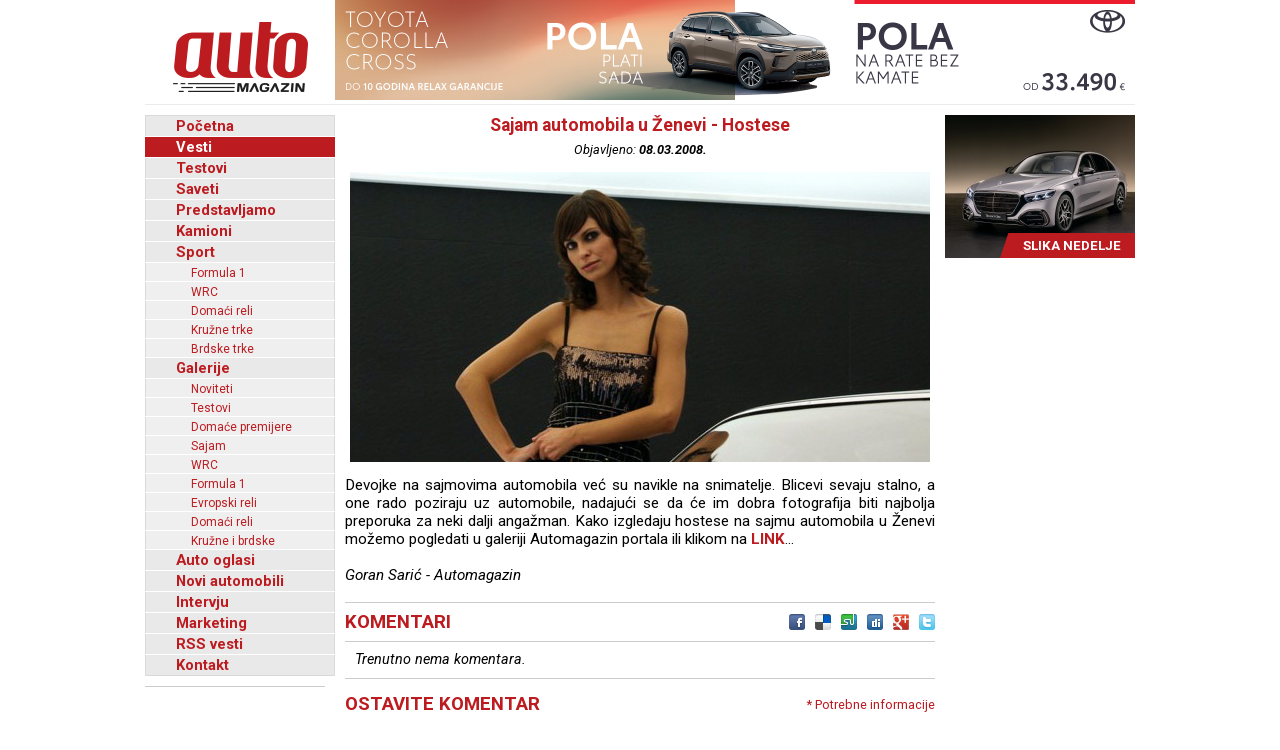

--- FILE ---
content_type: text/html; charset=UTF-8
request_url: https://www.automagazin.rs/vesti/1503/2404/sajam-automobila-u-zenevi-hostese
body_size: 44992
content:
<!DOCTYPE html>
<html lang="sr-RS">
<head>
            <meta charset="UTF-8">
        <meta name="viewport" content="width=device-width, initial-scale=1.0">
        <title>Sajam automobila u Ženevi - Hostese - Automagazin</title>

        <meta name="description" content="Putevi Srbije apeluju na dodatni oprez u vožnji, Škoda Auto predstavlja redizajnirani Kushaq u Indiji, Happy Birthday, Auto!, Jetour započinje svoje balkansko putovanje u Beogradu uz događaj The First Journey, Indija umesto Kine - Indija značajno smanjuje carine na evropske automobile, Grand Motors, Ford automobili, novi automobili Ford, Grand Motors Ford, uvoznik Ford autombila, Grand Motors, Polovni automobili, Auto oglasi, Auto plac, Uvoz automobila, Novi automobili, Prodaja automobila, Automobili, Vozila, Vozilo, kombi vozila, Besplatni oglasi, Foto oglasi automobila, Mali oglasi, Besplatni oglasi automobila, Oglasi, Polovni, Novi, kombi, automobili, motori, motocikli, kamioni, pick up, Slike, Cena, Cene, Auto pijac, Beograd, Kraljevo, Kragujevac, Cacak, Srbija, Crna Gora, informacija, e-mail,  auto delovi, registracija, registrovan, muzika, posao, polovna vozila, polovniautomobili, autooglasi, lizing, kredit">
        <meta name="keywords" content="Putevi Srbije apeluju na dodatni oprez u vožnji, Škoda Auto predstavlja redizajnirani Kushaq u Indiji, Happy Birthday, Auto!, Jetour započinje svoje balkansko putovanje u Beogradu uz događaj The First Journey, Indija umesto Kine - Indija značajno smanjuje carine na evropske automobile, Grand Motors, Ford automobili, novi automobili Ford, Grand Motors Ford, uvoznik Ford autombila, Grand Motors, Polovni automobili, Auto oglasi, Auto plac, Uvoz automobila, Novi automobili, Prodaja automobila, Automobili, Vozila, Vozilo, kombi vozila, Besplatni oglasi, Foto oglasi automobila, Mali oglasi, Besplatni oglasi automobila, Oglasi, Polovni, Novi, kombi, automobili, motori, motocikli, kamioni, pick up, Slike, Cena, Cene, Auto pijac, Beograd, Kraljevo, Kragujevac, Cacak, Srbija, Crna Gora, informacija, e-mail,  auto delovi, registracija, registrovan, muzika, posao, polovna vozila, polovniautomobili, autooglasi, lizing, kredit">

        <base href="https://www.automagazin.rs/" />
        <link rel="shortcut icon" href="images/favicon.ico"/>
        
        <link rel="stylesheet" href="css/normalize.css">
        <link rel="stylesheet" href="https://fonts.googleapis.com/css?family=Roboto:400,400i,700,700i">
        <link rel="stylesheet" href="comments/css/stylesheet.css">
        <link rel="stylesheet" href="css/navigation.css">
        <link rel="stylesheet" href="css/articles.css">
        <link rel="stylesheet" href="css/latest.css">
        <link rel="stylesheet" href="css/galleries.css">
        <link rel="stylesheet" href="css/contact.css">
        <link rel="stylesheet" href="css/style.css?v20251205">
        <script src="scripts/jquery.min.js"></script>
        <script src="scripts/swfobject.js"></script>
        <script src="scripts/utils.js"></script>
        <script src="scripts/validations.js"></script>
        
        <!-- +1 Place this tag in your head or just before your close body tag -->
        <script type="text/javascript" src="https://apis.google.com/js/plusone.js">
            {
                lang: 'sr'
            }
        </script>
        <meta property="og:type" content="article"/>
        <meta property="og:url" content="https://www.automagazin.rs/vesti/1503/2404/sajam-automobila-u-zenevi-hostese"/>
        <meta property="og:title" content="Sajam automobila u Ženevi - Hostese - Automagazin"/>
        <meta property="og:description" content="Sajam automobila u Ženevi - Hostese - Automagazin"/>
        <meta property="og:image" content="https://www.automagazin.rs/slike/vesti/20080308063933_photo_0.jpg"/>
        <meta property="og:site_name" content="AutoMagazin.rs"/>

        <meta name="twitter:card" content="summary_large_image" />
        <meta name="twitter:url" content="https://www.automagazin.rs/vesti/1503/2404/sajam-automobila-u-zenevi-hostese" />
        <meta name="twitter:title" content="Sajam automobila u Ženevi - Hostese - Automagazin" />
        <meta name="twitter:description" content="Sajam automobila u Ženevi - Hostese - Automagazin" />
        <meta name="twitter:image" content="https://www.automagazin.rs/slike/vesti/20080308063933_photo_0.jpg" />
        <meta name="twitter:site" content="AutoMagazin.rs" />
        <meta name="twitter:creator" content="@autovesti">

        
        <meta name="verify-v1" content="Fk9BENxU31dewgwH7klMlcLiJ4yFsTaNcXqbyQ7bxXc="/>

        <!--GOOGLE ANALYTICS-->
        <script>
            (function(i,s,o,g,r,a,m){i['GoogleAnalyticsObject']=r;i[r]=i[r]||function(){
                    (i[r].q=i[r].q||[]).push(arguments)},i[r].l=1*new Date();a=s.createElement(o),
                m=s.getElementsByTagName(o)[0];a.async=1;a.src=g;m.parentNode.insertBefore(a,m)
            })(window,document,'script','https://www.google-analytics.com/analytics.js','ga');

            ga('create', 'UA-5434473-1', 'auto', 'GS'); //GS
            ga('create', 'UA-6115828-2', 'auto', 'AS'); //AS
            ga('GS.send', 'pageview'); //GS
            ga('AS.send', 'pageview'); //AS
        </script>
        <!--GOOGLE ANALYTICS-->
                </head>
<body>
<h1 class="AM-OutlineOnly">AutoMAGAZIN - Vesti</h1><header class="AM-Content AM-Header">
    <a id="logo" href="./" class="AM-Logo"></a><div>
            <div class="banerg"><a href="https://www.toyota.rs/new-cars/corolla-cross" target="_blank">
            <img src="slike/baneri/Toyota Corolla Cross akcija oktobar 2025.jpg" alt="Toyota Corolla Cross akcija oktobar 2025" title="Toyota Corolla Cross akcija oktobar 2025" style="max-width: 800px;">
        </a></div>
        </div></header>
<div id="content" class="AM-Content">
        <div class="AM-SideContent">
                <nav id="mainNavigation" class="AM-Navigation">
            <h2 class="AM-OutlineOnly">Glavni meni</h2>
            <ul class="AM-ClearBoth">
                <li class="AM-NavItem AM-FirstNavItem"><a href="./" title="Početna">Početna</a></li><li class="AM-NavItem AM-NavItemSelected"><a href="vesti/" title="Vesti">Vesti</a></li><li class="AM-NavItem"><a href="test/" title="Testovi">Testovi</a></li><li class="AM-NavItem"><a href="saveti/" title="Saveti">Saveti</a></li><li class="AM-NavItem"><a href="predstavljamo/" title="Predstavljamo">Predstavljamo</a></li><li class="AM-NavItem"><a href="kamioni/" title="Kamioni">Kamioni</a></li><li class="AM-NavItem"><a href="sport/" title="Sport">Sport</a></li><li class="AM-SubNavItem"><a href="sport/formula-1/" title="Formula 1">Formula 1</a></li><li class="AM-SubNavItem"><a href="sport/wrc/" title="WRC">WRC</a></li><li class="AM-SubNavItem"><a href="sport/domaci-reli/" title="Domaći reli">Domaći reli</a></li><li class="AM-SubNavItem"><a href="sport/kruzne-trke/" title="Kružne trke">Kružne trke</a></li><li class="AM-SubNavItem"><a href="sport/brdske-trke/" title="Brdske trke">Brdske trke</a></li><li class="AM-NavItem"><a href="galerije/" title="Galerije">Galerije</a></li><li class="AM-SubNavItem"><a href="galerije/noviteti/" title="Noviteti">Noviteti</a></li><li class="AM-SubNavItem"><a href="galerije/testovi/" title="Testovi">Testovi</a></li><li class="AM-SubNavItem"><a href="galerije/premijere/" title="Domaće premijere">Domaće premijere</a></li><li class="AM-SubNavItem"><a href="galerije/sajam/" title="Sajam">Sajam</a></li><li class="AM-SubNavItem"><a href="galerije/wrc/" title="WRC">WRC</a></li><li class="AM-SubNavItem"><a href="galerije/formula-1/" title="Formula 1">Formula 1</a></li><li class="AM-SubNavItem"><a href="galerije/erc/" title="Evropski reli">Evropski reli</a></li><li class="AM-SubNavItem"><a href="galerije/domaci-reli/" title="Domaći reli">Domaći reli</a></li><li class="AM-SubNavItem"><a href="galerije/kruzne-brdske/" title="Kružne i brdske">Kružne i brdske</a></li><li class="AM-NavItem"><a href="auto-oglasi/" title="Auto oglasi">Auto oglasi</a></li><li class="AM-NavItem"><a href="novi-automobili/" title="Novi automobili">Novi automobili</a></li><li class="AM-NavItem"><a href="intervju/" title="Intervju">Intervju</a></li><li class="AM-NavItem"><a href="marketing/" title="Marketing">Marketing</a></li><li class="AM-NavItem"><a title="Linkovi" href="rss/Vesti" target="_blank">RSS vesti</a></li><li class="AM-NavItem"><a href="kontakt/" title="Kontakt">Kontakt</a></li>            </ul>
        </nav>
        <div>
            <div id="Renault Trucks" style="margin-bottom: 10px;">
            <script type="text/javascript">
                var so = new SWFObject("slike/baneri/Renault Trucks.swf", "Renault Trucks", "170", "330", "7", "#ffffff");
                so.write("Renault Trucks");
            </script></div>
            <div id="HALO automobili" style="margin-bottom: 10px;">
            <script type="text/javascript">
                var so = new SWFObject("slike/baneri/HALO automobili.swf", "HALO automobili", "180", "222", "7", "#ffffff");
                so.write("HALO automobili");
            </script><div style="width:180px;height:1px;border-top:1px solid #cccccc;margin-bottom:10px;"></div></div>
    

    

        <iframe
        src="https://www.facebook.com/plugins/likebox.php?id=100093955595893&amp;width=182&amp;connections=9&amp;border_color=%23F33&amp;stream=false&amp;header=false&amp;height=330"
        scrolling="no" frameborder="0" style="border:none; overflow:hidden; width:182px; /*height:316px;*/" allowTransparency="true"></iframe>

    </div>    </div>

    <section class="AM-MainContent">
        <h2 class="AM-OutlineOnly">Najnovije vesti iz auto industrije</h2>
        <article class="AM-ClearBoth AM-Article">
        <header>
            <h2 class="AM-Article-Title"><span>Sajam automobila u Ženevi - Hostese</span></h2>
            <div class="AM-Article-Published">Objavljeno: <span>08.03.2008.</span></div>
        </header>
        <div>
            <div class="AM-Article-IMG"><img src="slike/vesti/20080308063933_photo_0.jpg" alt="Sajam automobila u Ženevi - Hostese" title="Sajam automobila u Ženevi - Hostese"></div><div class="AM-Article-TXT"><p>Devojke na sajmovima automobila već su navikle na  snimatelje. Blicevi sevaju stalno, a one rado poziraju uz automobile, nadajući se da će im dobra fotografija biti najbolja preporuka za neki dalji angažman. Kako izgledaju hostese na sajmu automobila u Ženevi možemo pogledati u galeriji Automagazin portala ili klikom na <b><a href="http://www.automagazin.co.yu/galerije.php?tg=sajam&kat=Sajam%20automobila%20u%20%C5%BDenevi%20-%20hostese">LINK</a></b>...</p></div><div class="AM-Article-TXT"><p><i>Goran Sarić - Automagazin</i></p></div>        </div>
        <aside id="comments" class="AM-Comments-Container">
            



<script type="text/javascript">
// <![CDATA[
var ss = {
	fixAllLinks: function() {
		// Get a list of all links in the page
		var allLinks = document.getElementsByTagName('a');
		// Walk through the list
		for (var i=0;i<allLinks.length;i++) {
			var lnk = allLinks[i];
			if (lnk.href.indexOf('#cmtx_form') != -1) { //Commentics adjustment (1/2)
				if ((lnk.href && lnk.href.indexOf('#') != -1) && ( (lnk.pathname == location.pathname) || ('/'+lnk.pathname == location.pathname) ) && (lnk.search == location.search)) {
					// If the link is internal to the page (begins in #) then attach the smoothScroll function as an onclick event handler
					ss.addEvent(lnk,'click',ss.smoothScroll);
				}
			} //Commentics adjustment (2/2)
		}
	},

  smoothScroll: function(e) {
    // This is an event handler; get the clicked on element,
    // in a cross-browser fashion
    if (window.event) {
      target = window.event.srcElement;
    } else if (e) {
      target = e.target;
    } else return;

    // Make sure that the target is an element, not a text node
    // within an element
    if (target.nodeName.toLowerCase() != 'a') {
      target = target.parentNode;
    }
  
    // Paranoia; check this is an A tag
    if (target.nodeName.toLowerCase() != 'a') return;
  
    // Find the <a name> tag corresponding to this href
    // First strip off the hash (first character)
    anchor = target.hash.substr(1);
    // Now loop all A tags until we find one with that name
    var allLinks = document.getElementsByTagName('a');
    var destinationLink = null;
    for (var i=0;i<allLinks.length;i++) {
      var lnk = allLinks[i];
      if (lnk.name && (lnk.name == anchor)) {
        destinationLink = lnk;
        break;
      }
    }
    if (!destinationLink) destinationLink = document.getElementById(anchor);

    // If we didn't find a destination, give up and let the browser do
    // its thing
    if (!destinationLink) return true;
  
    // Find the destination's position
    var destx = destinationLink.offsetLeft; 
    var desty = destinationLink.offsetTop;
    var thisNode = destinationLink;
    while (thisNode.offsetParent && 
          (thisNode.offsetParent != document.body)) {
      thisNode = thisNode.offsetParent;
      destx += thisNode.offsetLeft;
      desty += thisNode.offsetTop;
    }
  
    // Stop any current scrolling
    clearInterval(ss.INTERVAL);
  
    cypos = ss.getCurrentYPos();
  
    ss_stepsize = parseInt((desty-cypos)/ss.STEPS);
    ss.INTERVAL =
setInterval('ss.scrollWindow('+ss_stepsize+','+desty+',"'+anchor+'")',10);
  
    // And stop the actual click happening
    if (window.event) {
      window.event.cancelBubble = true;
      window.event.returnValue = false;
    }
    if (e && e.preventDefault && e.stopPropagation) {
      e.preventDefault();
      e.stopPropagation();
    }
  },

  scrollWindow: function(scramount,dest,anchor) {
    wascypos = ss.getCurrentYPos();
    isAbove = (wascypos < dest);
    window.scrollTo(0,wascypos + scramount);
    iscypos = ss.getCurrentYPos();
    isAboveNow = (iscypos < dest);
    if ((isAbove != isAboveNow) || (wascypos == iscypos)) {
      // if we've just scrolled past the destination, or
      // we haven't moved from the last scroll (i.e., we're at the
      // bottom of the page) then scroll exactly to the link
      window.scrollTo(0,dest);
      // cancel the repeating timer
      clearInterval(ss.INTERVAL);
      // and jump to the link directly so the URL's right
      location.hash = anchor;
    }
  },

  getCurrentYPos: function() {
    if (document.body && document.body.scrollTop)
      return document.body.scrollTop;
    if (document.documentElement && document.documentElement.scrollTop)
      return document.documentElement.scrollTop;
    if (window.pageYOffset)
      return window.pageYOffset;
    return 0;
  },

  addEvent: function(elm, evType, fn, useCapture) {
    // addEvent and removeEvent
    // cross-browser event handling for IE5+, NS6 and Mozilla
    // By Scott Andrew
    if (elm.addEventListener){
      elm.addEventListener(evType, fn, useCapture);
      return true;
    } else if (elm.attachEvent){
      var r = elm.attachEvent("on"+evType, fn);
      return r;
    } else {
      alert("Handler could not be removed");
    }
  } 
}

ss.STEPS = 30;

ss.addEvent(window,"load",ss.fixAllLinks);
// ]]>
</script>

<script type="text/javascript">
// <![CDATA[
if (typeof jQuery == "undefined") {
document.write("<scr" + "ipt type=\"text/javascript\" src=\"http://ajax.googleapis.com/ajax/libs/jquery/1.9.0/jquery.min.js\"></scr" + "ipt>");
}
// ]]>
</script>

<script type="text/javascript">
// <![CDATA[
jQuery(document).ready(function() {

jQuery(".cmtx_vote").click(function() {

var id = jQuery(this).attr("id");
var parent = jQuery(this);

if (id.indexOf('up') != -1) {
	var type = "up";
} else {
	var type = "down";
}


jQuery.ajax({
type: "POST",
url: "comments/vote.php",
data: {id: id, type: type},
cache: false,

success: function(html) {
	parent.html(html);
}

});

return false;

});
});
// ]]>
</script>

<script type="text/javascript">
// <![CDATA[
jQuery(document).ready(function() {

jQuery(".cmtx_flag").click(function() {

var proceed = true;

var answer = confirm('Jeste li sigurni da želite prijaviti ovaj komentar?');
if (!answer) { proceed = false; }

if (proceed) {

	var id = jQuery(this).attr("id");
	var parent = jQuery(this);

	jQuery.ajax({
	type: "POST",
	url: "comments/flag.php",
	data: {id: id},
	cache: false,

	success: function(html) {
		parent.html(html);
	}
	
	});
	
}

return false;

});
});
// ]]>
</script>

<script type="text/javascript">
// <![CDATA[
function cmtx_read_more(id) {
document.getElementById("cmtx_comment_less_" + id).style.display = "none";
document.getElementById("cmtx_comment_more_" + id).style.display = "inline";
}
// ]]>
</script>



<h3 class="cmtx_comments_heading">
<a id="cmtx_comments"></a>
Komentari</h3>

<div class="cmtx_height_below_comments_heading"></div>

<div class='cmtx_social_block'><div class='cmtx_social_images'><a href='https://www.facebook.com/sharer.php?u=http://www.automagazin.rs/vesti/788/2404/sajam-automobila-u-zenevi-hostese&amp;t=Sajam%20automobila%20u%20Ženevi%20-%20Hostese' rel='nofollow' target='_blank'><img src='https://www.automagazin.rs/comments/images/social/facebook.png' class='cmtx_social_image' title='Facebook' alt='Facebook'/></a><a href='https://delicious.com/post?url=http://www.automagazin.rs/vesti/788/2404/sajam-automobila-u-zenevi-hostese&amp;title=Sajam%20automobila%20u%20Ženevi%20-%20Hostese' rel='nofollow' target='_blank'><img src='https://www.automagazin.rs/comments/images/social/delicious.png' class='cmtx_social_image' title='del.icio.us' alt='del.icio.us'/></a><a href='https://www.stumbleupon.com/submit?url=http://www.automagazin.rs/vesti/788/2404/sajam-automobila-u-zenevi-hostese&amp;title=Sajam%20automobila%20u%20Ženevi%20-%20Hostese' rel='nofollow' target='_blank'><img src='https://www.automagazin.rs/comments/images/social/stumbleupon.png' class='cmtx_social_image' title='StumbleUpon' alt='StumbleUpon'/></a><a href='https://digg.com/submit?phase=2&amp;url=http://www.automagazin.rs/vesti/788/2404/sajam-automobila-u-zenevi-hostese&amp;title=Sajam%20automobila%20u%20Ženevi%20-%20Hostese' rel='nofollow' target='_blank'><img src='https://www.automagazin.rs/comments/images/social/digg.png' class='cmtx_social_image' title='Digg' alt='Digg'/></a><a href='https://plus.google.com/share?url=http://www.automagazin.rs/vesti/788/2404/sajam-automobila-u-zenevi-hostese' rel='nofollow' target='_blank'><img src='https://www.automagazin.rs/comments/images/social/google.png' class='cmtx_social_image' title='Google+' alt='Google+'/></a><a href='https://twitter.com/home?status=Sajam%20automobila%20u%20Ženevi%20-%20Hostese%20-%20http://www.automagazin.rs/vesti/788/2404/sajam-automobila-u-zenevi-hostese' rel='nofollow' target='_blank'><img src='https://www.automagazin.rs/comments/images/social/twitter.png' class='cmtx_social_image' title='Twitter' alt='Twitter'/></a></div></div><div style='clear: both;'></div><span class='cmtx_no_comments_text'>Trenutno nema komentara.</span><div style='clear: left;'></div><div class='cmtx_height_for_divider'></div>

<script type="text/javascript">
// <![CDATA[
function cmtx_add_tags(tag, fTag) {

	var frm = document.forms['commentics'];

	//remember cursor position
	var scrollTop = frm.cmtx_comment.scrollTop;
	var scrollLeft = frm.cmtx_comment.scrollLeft;

	var obj = document.commentics.cmtx_comment;

	obj.focus();

	if (document.selection && document.selection.createRange) { // Internet Explorer
		sel = document.selection.createRange();
		if (sel.parentElement() == obj) {
			sel.text = tag + sel.text + fTag;
		}
	}

	else if (typeof(obj) != "undefined") { // Firefox
		var longueur = parseInt(obj.value.length);
		var selStart = obj.selectionStart;
		var selEnd = obj.selectionEnd;
		obj.value = obj.value.substring(0,selStart) + tag + obj.value.substring(selStart,selEnd) + fTag + obj.value.substring(selEnd,longueur);
	}

	else {
		obj.value += tag + fTag;
	}
  
	cmtx_text_counter();
  
	//set cursor position
	frm.cmtx_comment.scrollTop = scrollTop;
	frm.cmtx_comment.scrollLeft = scrollLeft;

	frm.cmtx_comment.focus();
  
}
// ]]>
</script>

<script type="text/javascript">
// <![CDATA[
function cmtx_text_counter() {

	}
// ]]>
</script>







<script type="text/javascript">
// <![CDATA[
function cmtx_enable_submit() {

	var frm = document.forms['commentics'];

	
}
// ]]>
</script>

<script type="text/javascript">
// <![CDATA[
function cmtx_enable_preview() {

	var frm = document.forms['commentics'];

	
}
// ]]>
</script>

<script type="text/javascript">
// <![CDATA[
function cmtx_disable_enter_key(e) {
	var key;
	if (window.event) {
		key = window.event.keyCode; //IE
	} else {
		key = e.which; //Firefox
	}
	return (key != 13);
}
// ]]>
</script>

<script type="text/javascript">
// <![CDATA[
function cmtx_process_preview() {

	var frm = document.forms['commentics'];

	frm.cmtx_submit.disabled = true;
	frm.cmtx_submit.value = 'Molimo pričekajte ...';

	frm.cmtx_preview.disabled = true;
	frm.cmtx_preview.value = 'Molimo pričekajte ...';

	frm.cmtx_sub_def.name = 'cmtx_sub';
	frm.cmtx_prev_def.name = 'cmtx_prev';

	document.commentics.submit();

	return true;

}
// ]]>
</script>

<script type="text/javascript">
// <![CDATA[
function cmtx_process_submit() {

	var frm = document.forms['commentics'];

	frm.cmtx_submit.disabled = true;
	frm.cmtx_submit.value = 'Molimo pričekajte ...';

	
	frm.cmtx_sub_def.name = 'cmtx_sub';

	document.commentics.submit();

	return true;

}
// ]]>
</script>



<h3 class="cmtx_form_heading">
<a id="cmtx_form"></a>
Ostavite komentar</h3>

<span class="cmtx_required_symbol_message">* Potrebne informacije</span>
    
    <div class="cmtx_height_below_form_heading"></div>






<form name="commentics" id="commentics" class="cmtx_form_styling" action="/vesti/1503/2404/sajam-automobila-u-zenevi-hostese?str=1503&amp;id=2404&amp;n=sajam-automobila-u-zenevi-hostese#cmtx_form" method="post">

<noscript>
<div class="cmtx_javascript_disabled_message">
Upozorenje: neke usluge dostupne su samo uz uključen JavaScript.</div>
<div style="clear: left;"></div>
</noscript>

<div id="cmtx_hide_reply" style="display:none">
<input type="hidden" name="cmtx_reply_id" id="cmtx_reply_id" value="0"/>
<div class="cmtx_reply_bar">
<span id="cmtx_reply_message" class="cmtx_reply_message"></span>
<a id="cmtx_reset_reply" class="cmtx_reset_reply" href="" onclick='this.style.display="none"; document.getElementById("cmtx_reply_id").value="0"; document.getElementById("cmtx_reply_message").innerHTML="Ne odgovarate nikome."; return false;'>[Odustani]</a>
</div>
<div style="clear: left;"></div>
<div class="cmtx_height_below_reply_bar"></div>
</div>

<input type="hidden" name="cmtx_security_key" value="ispp3833o1usil94be25"/>

<input type="hidden" name="cmtx_resubmit_key" value="pfmtc8w8rpwgq39ly187"/>

<input type="text" name="cmtx_honeypot" value="" style="display:none;" autocomplete="off"/>

<input type="hidden" name="cmtx_time" value="1770061136"/>

<input type="hidden" name="cmtx_sub_def" value=""/>
<input type="hidden" name="cmtx_prev_def" value=""/>

<div class="cmtx_height_between_fields"></div>
<label class="cmtx_label cmtx_label_name">
Naziv<span class="cmtx_required_symbol"> *</span></label>
<input type="text" name="cmtx_name" class="cmtx_name_field" placeholder="* Naziv..." title="Unesite ime" size="33" maxlength="30" value="" onkeypress="return cmtx_disable_enter_key(event)"/>
<div class="cmtx_height_between_fields"></div>
<label class="cmtx_label cmtx_label_email">
E-mail</label>
<input type="text" name="cmtx_email" class="cmtx_email_field" placeholder="E-mail..." title="Unesite adresu e-pošte" size="33" maxlength="100" value="" onkeypress="return cmtx_disable_enter_key(event)"/>
 <span class="cmtx_email_note">(neće biti objavljen)</span> 






<div class="cmtx_height_above_bb_and_smilies"></div>



<div style="clear: both;"></div>
<div class="cmtx_label">&nbsp;</div><div class="cmtx_smilies_block">
<img src="https://www.automagazin.rs/comments/images/smilies/smile.gif" title="Smile" alt="Smile" class="cmtx_smiley_image" onclick="cmtx_add_tags('', ':smile:')"/>
<img src="https://www.automagazin.rs/comments/images/smilies/sad.gif" title="Sad" alt="Sad" class="cmtx_smiley_image" onclick="cmtx_add_tags('', ':sad:')"/>
<img src="https://www.automagazin.rs/comments/images/smilies/huh.gif" title="Huh" alt="Huh" class="cmtx_smiley_image" onclick="cmtx_add_tags('', ':huh:')"/>
<img src="https://www.automagazin.rs/comments/images/smilies/laugh.gif" title="Laugh" alt="Laugh" class="cmtx_smiley_image" onclick="cmtx_add_tags('', ':laugh:')"/>
<img src="https://www.automagazin.rs/comments/images/smilies/mad.gif" title="Mad" alt="Mad" class="cmtx_smiley_image" onclick="cmtx_add_tags('', ':mad:')"/>
<img src="https://www.automagazin.rs/comments/images/smilies/tongue.gif" title="Tongue" alt="Tongue" class="cmtx_smiley_image" onclick="cmtx_add_tags('', ':tongue:')"/>
<img src="https://www.automagazin.rs/comments/images/smilies/crying.gif" title="Crying" alt="Crying" class="cmtx_smiley_image" onclick="cmtx_add_tags('', ':crying:')"/>
<img src="https://www.automagazin.rs/comments/images/smilies/grin.gif" title="Grin" alt="Grin" class="cmtx_smiley_image" onclick="cmtx_add_tags('', ':grin:')"/>
<img src="https://www.automagazin.rs/comments/images/smilies/wink.gif" title="Wink" alt="Wink" class="cmtx_smiley_image" onclick="cmtx_add_tags('', ':wink:')"/>
<img src="https://www.automagazin.rs/comments/images/smilies/scared.gif" title="Scared" alt="Scared" class="cmtx_smiley_image" onclick="cmtx_add_tags('', ':scared:')"/>
<img src="https://www.automagazin.rs/comments/images/smilies/cool.gif" title="Cool" alt="Cool" class="cmtx_smiley_image" onclick="cmtx_add_tags('', ':cool:')"/>
<img src="https://www.automagazin.rs/comments/images/smilies/sleep.gif" title="Sleep" alt="Sleep" class="cmtx_smiley_image" onclick="cmtx_add_tags('', ':sleep:')"/>
<img src="https://www.automagazin.rs/comments/images/smilies/blush.gif" title="Blush" alt="Blush" class="cmtx_smiley_image" onclick="cmtx_add_tags('', ':blush:')"/>
<img src="https://www.automagazin.rs/comments/images/smilies/unsure.gif" title="Unsure" alt="Unsure" class="cmtx_smiley_image" onclick="cmtx_add_tags('', ':unsure:')"/>
<img src="https://www.automagazin.rs/comments/images/smilies/shocked.gif" title="Shocked" alt="Shocked" class="cmtx_smiley_image" onclick="cmtx_add_tags('', ':shocked:')"/>
</div>

<div class="cmtx_height_below_bb_and_smilies"></div>

<label class="cmtx_label cmtx_label_comment">
Komentar<span class="cmtx_required_symbol"> *</span></label>
<textarea name="cmtx_comment" class="cmtx_comment_field" placeholder="* Komentar..." title="Unesite komentar" cols="41" rows="6" onkeyup="cmtx_text_counter()" onkeydown="cmtx_text_counter()"></textarea>

<div style="clear: left;"></div>


<div class="cmtx_height_between_fields"></div>
<label class="cmtx_label cmtx_label_question">
Sigurnosno pitanje:<span class="cmtx_required_symbol"> *</span></label>
<span class="cmtx_question_part_question_text">Unesite treće slovo reči <i>zamak</i>.</span>
<input type="hidden" name="cmtx_real_answer" value="m"/>
<div class="cmtx_label cmtx_label_question_part">&nbsp;</div>
<span class="cmtx_question_part_answer_text">Odgovor</span>
<input type="text" name="cmtx_user_answer" class="cmtx_question_field" placeholder="* Odgovor..." title="Unesite odgovor na pitanje" size="6" maxlength="30" onkeypress="return cmtx_disable_enter_key(event)"/>









<div class='cmtx_height_above_buttons'></div>


<input type="submit" class="cmtx_submit_button" name="cmtx_submit" title="Pošalji" onclick="return cmtx_process_submit()" value="Pošalji"/>



<script type="text/javascript">cmtx_text_counter()</script>
<script type="text/javascript">cmtx_enable_submit()</script>
<script type="text/javascript">cmtx_enable_preview()</script>

</form>
<div style="clear: both;"></div>


        </aside>
        </article>        <article class="AM-ClearBoth AM-ArticleIntro">
        <header>
            <a class="AM-ArticleIntro-IMG-Link" href="vesti/1503/3669/lexus-potvrdio-kompaktni-model">
                <img class="AM-ArticleIntro-IMG" src="thumb.php?tht=v&image=slike/vesti/20081023011407_title.jpg" alt="Lexus potvrdio kompaktni model" title="Lexus potvrdio kompaktni model">
            </a>
            <h2 class="AM-ArticleIntro-Title">
                <a href="vesti/1503/3669/lexus-potvrdio-kompaktni-model">Lexus potvrdio kompaktni model</a>
            </h2>
        </header>
        <div class="AM-ArticleIntro-TXT">Premium brend Toyote, kompanija Lexus, uskoro će predstaviti novi ulazni model , koji će konkurisati modelima kao što su BMW serije 1 ili Audi A3. Dakle, novi model u Lexusovoj ponudi biće smešten ispod modela IS250...</div>
        <footer class="AM-ArticleFooter AM-ClearBoth">
            <span class="AM-ArticlePublishedOn">23.10.2008.</span>
            <a href="vesti/1503/3669/lexus-potvrdio-kompaktni-model" class="AM-ArticleDetails">Detaljnije</a>
        </footer>
        </article>        <article class="AM-ClearBoth AM-ArticleIntro">
        <header>
            <a class="AM-ArticleIntro-IMG-Link" href="vesti/1503/3668/grand-motors-volvo-xc60-zvanicno-u-prodaji">
                <img class="AM-ArticleIntro-IMG" src="thumb.php?tht=v&image=slike/vesti/20081022233012_title.jpg" alt="Grand Motors - Volvo XC60 zvanično u prodaji" title="Grand Motors - Volvo XC60 zvanično u prodaji">
            </a>
            <h2 class="AM-ArticleIntro-Title">
                <a href="vesti/1503/3668/grand-motors-volvo-xc60-zvanicno-u-prodaji">Grand Motors - Volvo XC60 zvanično u prodaji</a>
            </h2>
        </header>
        <div class="AM-ArticleIntro-TXT">Svečanom promocijom na Auto Show Novi Sad, Grand Motors, eksluzivni uvoznik automobila Volvo, zvanično je počeo prodaju novog vrhunskog modela u programu te marke – crossovera XC60. Novi Volvoov adut na izuzetno dinamičnom tržištu vozila namenjenih za svakodnevnu upotrebu, ali i sport, rekreaciju i avanturu, jedan je od hitova na osmom novosadskom auto sajmu...</div>
        <footer class="AM-ArticleFooter AM-ClearBoth">
            <span class="AM-ArticlePublishedOn">22.10.2008.</span>
            <a href="vesti/1503/3668/grand-motors-volvo-xc60-zvanicno-u-prodaji" class="AM-ArticleDetails">Detaljnije</a>
        </footer>
        </article>        <article class="AM-ClearBoth AM-ArticleIntro">
        <header>
            <a class="AM-ArticleIntro-IMG-Link" href="vesti/1503/3666/hypo-rent-sajamski-popust-od-3odsto-na-cenu-vozila">
                <img class="AM-ArticleIntro-IMG" src="thumb.php?tht=v&image=slike/vesti/20081022055149_title.jpg" alt="Hypo Rent - sajamski popust od 3% na cenu vozila" title="Hypo Rent - sajamski popust od 3% na cenu vozila">
            </a>
            <h2 class="AM-ArticleIntro-Title">
                <a href="vesti/1503/3666/hypo-rent-sajamski-popust-od-3odsto-na-cenu-vozila">Hypo Rent - sajamski popust od 3% na cenu vozila</a>
            </h2>
        </header>
        <div class="AM-ArticleIntro-TXT">Hypo Alpe-Adria-Rent d.o.o. Beograd je i ovaj put za novosadski sajam automobila spremio ekskluzivne uslove finansiranja za sva motorna vozila. Klijenti koji kupe automobil preko Hypo Alpe-Adria-Renta na period otplate od 5 do 6 godina dobijaju 3% popusta na cenu vozila...</div>
        <footer class="AM-ArticleFooter AM-ClearBoth">
            <span class="AM-ArticlePublishedOn">22.10.2008.</span>
            <a href="vesti/1503/3666/hypo-rent-sajamski-popust-od-3odsto-na-cenu-vozila" class="AM-ArticleDetails">Detaljnije</a>
        </footer>
        </article>        <article class="AM-ClearBoth AM-ArticleIntro">
        <header>
            <a class="AM-ArticleIntro-IMG-Link" href="vesti/1503/3665/sajam-automobila-u-novom-sadu-mercedes-benz-glk">
                <img class="AM-ArticleIntro-IMG" src="thumb.php?tht=v&image=slike/vesti/20081022035501_title.jpg" alt="Sajam automobila u Novom Sadu - Mercedes Benz GLK" title="Sajam automobila u Novom Sadu - Mercedes Benz GLK">
            </a>
            <h2 class="AM-ArticleIntro-Title">
                <a href="vesti/1503/3665/sajam-automobila-u-novom-sadu-mercedes-benz-glk">Sajam automobila u Novom Sadu - Mercedes Benz GLK</a>
            </h2>
        </header>
        <div class="AM-ArticleIntro-TXT">Odmah nakon završenog Salona Automobila u Parizu, na kojem je ponovljena premijera nove Mercedes-Benz GLK-Klase, Auto Kuća Mikom, sa ponosom svim posetiocima sajma automobila u Novom Sadu predstavlja najnoviji Mercedesov kompaktni SUV model...</div>
        <footer class="AM-ArticleFooter AM-ClearBoth">
            <span class="AM-ArticlePublishedOn">22.10.2008.</span>
            <a href="vesti/1503/3665/sajam-automobila-u-novom-sadu-mercedes-benz-glk" class="AM-ArticleDetails">Detaljnije</a>
        </footer>
        </article>        <article class="AM-ClearBoth AM-ArticleIntro">
        <header>
            <a class="AM-ArticleIntro-IMG-Link" href="vesti/1503/3664/auto-show-novi-sad-volkswagen-passat-cc-i-scirocco">
                <img class="AM-ArticleIntro-IMG" src="thumb.php?tht=v&image=slike/vesti/20081022024531_title.jpg" alt="Auto Show Novi Sad - Volkswagen Passat CC i Scirocco" title="Auto Show Novi Sad - Volkswagen Passat CC i Scirocco">
            </a>
            <h2 class="AM-ArticleIntro-Title">
                <a href="vesti/1503/3664/auto-show-novi-sad-volkswagen-passat-cc-i-scirocco">Auto Show Novi Sad - Volkswagen Passat CC i Scirocco</a>
            </h2>
        </header>
        <div class="AM-ArticleIntro-TXT">Već treću godinu za redom Porsche Novi Sad i Auto centar Čanji izlažu na sajmu automobila u Novom Sadu. Od 21. do 26. oktobra biće smešteni u Hali 1, i izlagaće najbolja vozila iz obe game, odnosno putničkog i privrednog programa...</div>
        <footer class="AM-ArticleFooter AM-ClearBoth">
            <span class="AM-ArticlePublishedOn">22.10.2008.</span>
            <a href="vesti/1503/3664/auto-show-novi-sad-volkswagen-passat-cc-i-scirocco" class="AM-ArticleDetails">Detaljnije</a>
        </footer>
        </article>        <article class="AM-ClearBoth AM-ArticleIntro">
        <header>
            <a class="AM-ArticleIntro-IMG-Link" href="vesti/1503/3663/grand-motors-milorad-cavic-promoter-novog-fordovog-modela">
                <img class="AM-ArticleIntro-IMG" src="thumb.php?tht=v&image=slike/vesti/20081022014202_title.jpg" alt="Grand Motors - Milorad Čavić promoter novog Fordovog modela" title="Grand Motors - Milorad Čavić promoter novog Fordovog modela">
            </a>
            <h2 class="AM-ArticleIntro-Title">
                <a href="vesti/1503/3663/grand-motors-milorad-cavic-promoter-novog-fordovog-modela">Grand Motors - Milorad Čavić promoter novog Fordovog modela</a>
            </h2>
        </header>
        <div class="AM-ArticleIntro-TXT">U prisustvu uglednih zvanica i brojnih novinarskih ekipa Grand Motors, generalni uvoznik Fordovih vozila, 20. oktobra je, uoči otvaranja sajamske manifestacije Auto Show – Novi Sad, prigodnim performansom i zvanično predstavio novi, vrhunski model u ponudi te poznate marke – crossover Kuga. Na promociji novog modela, generalni direktor Grand Motorsa, Stanko Radić uručio je ključeve Ford Kuge našem poznatom plivaču Miloradu Čaviću...</div>
        <footer class="AM-ArticleFooter AM-ClearBoth">
            <span class="AM-ArticlePublishedOn">22.10.2008.</span>
            <a href="vesti/1503/3663/grand-motors-milorad-cavic-promoter-novog-fordovog-modela" class="AM-ArticleDetails">Detaljnije</a>
        </footer>
        </article>        <article class="AM-ClearBoth AM-ArticleIntro">
        <header>
            <a class="AM-ArticleIntro-IMG-Link" href="vesti/1503/3662/sajam-automobila-u-novom-sadu-carinski-popust-u-fiatu">
                <img class="AM-ArticleIntro-IMG" src="thumb.php?tht=v&image=slike/vesti/20081021153128_title.jpg" alt="Sajam automobila u Novom Sadu - Car(in)ski popust u Fiatu!" title="Sajam automobila u Novom Sadu - Car(in)ski popust u Fiatu!">
            </a>
            <h2 class="AM-ArticleIntro-Title">
                <a href="vesti/1503/3662/sajam-automobila-u-novom-sadu-carinski-popust-u-fiatu">Sajam automobila u Novom Sadu - Car(in)ski popust u Fiatu!</a>
            </h2>
        </header>
        <div class="AM-ArticleIntro-TXT">Za sve jubitelje vozila iz programa FIAT grupe pripremljena je akcija pod nazivom Car(in)ski popust koja će važiti tokom oktobra meseca. Period kojim je obuhvaćena akcija je i period u kom se održava sajam automobila u Novom Sadu, tako da su ovo ujedno i popusti koji će važiti na sajmu. Akcijom je obuhvaćena ograničena količina vozila...</div>
        <footer class="AM-ArticleFooter AM-ClearBoth">
            <span class="AM-ArticlePublishedOn">21.10.2008.</span>
            <a href="vesti/1503/3662/sajam-automobila-u-novom-sadu-carinski-popust-u-fiatu" class="AM-ArticleDetails">Detaljnije</a>
        </footer>
        </article>        <article class="AM-ClearBoth AM-ArticleIntro">
        <header>
            <a class="AM-ArticleIntro-IMG-Link" href="vesti/1503/3660/honda-na-sajmu-automobila-u-novom-sadu">
                <img class="AM-ArticleIntro-IMG" src="thumb.php?tht=v&image=slike/vesti/20081021035037_title.jpg" alt="Honda na sajmu automobila u Novom Sadu" title="Honda na sajmu automobila u Novom Sadu">
            </a>
            <h2 class="AM-ArticleIntro-Title">
                <a href="vesti/1503/3660/honda-na-sajmu-automobila-u-novom-sadu">Honda na sajmu automobila u Novom Sadu</a>
            </h2>
        </header>
        <div class="AM-ArticleIntro-TXT">Delta Automoto, generalni distributer i uvoznik Honda automobila za Srbiju i Crnu goru i Stojanov Auto kao ovlašćeni diler, predstavljaju gamu vozila na osmom Međunarodnom sajmu automobila u Novom Sadu od 21.- 26. oktobra. Na ovogodišnjem sajmu, Honda je, između ostalih, predstavila i dva trenutno najaktuelnija modela - novi Accord i Civic Hybrid...  </div>
        <footer class="AM-ArticleFooter AM-ClearBoth">
            <span class="AM-ArticlePublishedOn">21.10.2008.</span>
            <a href="vesti/1503/3660/honda-na-sajmu-automobila-u-novom-sadu" class="AM-ArticleDetails">Detaljnije</a>
        </footer>
        </article>        <article class="AM-ClearBoth AM-ArticleIntro">
        <header>
            <a class="AM-ArticleIntro-IMG-Link" href="vesti/1503/3650/hyundai-auto-beograd-hyundai-bojice-za-bezbednije-ulice">
                <img class="AM-ArticleIntro-IMG" src="thumb.php?tht=v&image=slike/vesti/20081017122607_title.jpg" alt="Hyundai Auto Beograd - Hyundai bojice za bezbednije ulice" title="Hyundai Auto Beograd - Hyundai bojice za bezbednije ulice">
            </a>
            <h2 class="AM-ArticleIntro-Title">
                <a href="vesti/1503/3650/hyundai-auto-beograd-hyundai-bojice-za-bezbednije-ulice">Hyundai Auto Beograd - Hyundai bojice za bezbednije ulice</a>
            </h2>
        </header>
        <div class="AM-ArticleIntro-TXT">16. oktobra u prodajnom centru Hyundai Auto Beograda, u ulici Milutina Milankovića 7V na Novom Beogradu, odžana je manifestacija posvećena bezbednosti dece u saobraćaju.Deca iz dve beogradske škole su imala zadatak da nacrtaju crtež na temu bezbednosti u saobraćaju i tako pokažu na koji način razmišljaju i koliko znaju o ovoj veoma bitnoj temi...</div>
        <footer class="AM-ArticleFooter AM-ClearBoth">
            <span class="AM-ArticlePublishedOn">17.10.2008.</span>
            <a href="vesti/1503/3650/hyundai-auto-beograd-hyundai-bojice-za-bezbednije-ulice" class="AM-ArticleDetails">Detaljnije</a>
        </footer>
        </article><div class="AM-Pagination"><a href="vesti/1" class="AM-Pagination-Number">1</a><span>. . .</span><a href="vesti/1498" class="AM-Pagination-Number">1498</a><a href="vesti/1499" class="AM-Pagination-Number">1499</a><a href="vesti/1500" class="AM-Pagination-Number">1500</a><a href="vesti/1501" class="AM-Pagination-Number">1501</a><a href="vesti/1502" class="AM-Pagination-Number">1502</a><span class="AM-Pagination-Current">1503</span><a href="vesti/1504" class="AM-Pagination-Number">1504</a><a href="vesti/1505" class="AM-Pagination-Number">1505</a><a href="vesti/1506" class="AM-Pagination-Number">1506</a><a href="vesti/1507" class="AM-Pagination-Number">1507</a><a href="vesti/1508" class="AM-Pagination-Number">1508</a><span>. . .</span><a href="vesti/1647" class="AM-Pagination-Number">1647</a></div>    </section>

    <div class="AM-SideContent">
                <div id="pictureOfWeek" class="AM-ModulContainer">
        <a class="AM-PictureOfWeek-Link" href="slike/galerije/slika_nedelje/20260201232659.jpg" target="_blank"><img src="thumb.php?tht=sn&image=slike/galerije/slika_nedelje/20260201232659.jpg" alt="Mercedes-Benz S-Klasa (2026)" title="Mercedes-Benz S-Klasa (2026)"></a>
        <div class="AM-ModulTitle AM-PictureOfWeek">Slika nedelje</div>
        </div>        <div id="Volvo kamioni" style="margin-bottom: 10px;">
            <script type="text/javascript">
                var so = new SWFObject("slike/baneri/Volvo kamioni.swf", "Volvo kamioni", "170", "320", "7", "#ffffff");
                so.write("Volvo kamioni");
            </script></div>
            </div>
</div>
<footer class="AM-Footer AM-ClearBoth">
    <div class="AM-Footer-Content AM-ClearBoth AM-Footer-Content-Top">
        <div class="AM-Footer-SideContent"><a id="footer-logo" class="AM-Footer-Logo" href="./"></a></div>
        <div class="AM-Footer-MainContent">        <nav id="footerNavigation" class="AM-Footer-Nav">
            <h2 class="AM-OutlineOnly">Alternativni meni</h2>
            <ul class="AM-Footer-Nav-Column AM-Footer-Nav-FirstColumn"><li class="AM-Footer-Nav-Item"><a href="./" title="Početna">Početna</a></li><li class="AM-Footer-Nav-Item"><a href="vesti/" title="Vesti">Vesti</a></li><li class="AM-Footer-Nav-Item"><a href="test/" title="Testovi">Testovi</a></li><li class="AM-Footer-Nav-Item"><a href="saveti/" title="Saveti">Saveti</a></li></ul><ul class="AM-Footer-Nav-Column"><li class="AM-Footer-Nav-Item"><a href="predstavljamo/" title="Predstavljamo">Predstavljamo</a></li><li class="AM-Footer-Nav-Item"><a href="kamioni/" title="Kamioni">Kamioni</a></li><li class="AM-Footer-Nav-Item"><a href="sport/" title="Sport">Sport</a></li><li class="AM-Footer-Nav-Item"><a href="galerije/" title="Galerije">Galerije</a></li></ul><ul class="AM-Footer-Nav-Column"><li class="AM-Footer-Nav-Item"><a href="auto-oglasi/" title="Auto oglasi">Auto oglasi</a></li><li class="AM-Footer-Nav-Item"><a href="novi-automobili/" title="Novi automobili">Novi automobili</a></li><li class="AM-Footer-Nav-Item"><a href="intervju/" title="Intervju">Intervju</a></li><li class="AM-Footer-Nav-Item"><a href="marketing/" title="Marketing">Marketing</a></li></ul><ul class="AM-Footer-Nav-Column"><li class="AM-Footer-Nav-Item"><a href="kontakt/" title="Kontakt">Kontakt</a></li>        </nav>
        </div>
        <div class="AM-Footer-SideContent"><a class="AM-BackToTop" href="javascript: backToTop();">Nazad na vrh</a></div>
    </div>
    <div style="background-color: #1f1f1f;">
        <div class="AM-Footer-Content AM-ClearBoth AM-Footer-Content-Bottom">
            <div class="AM-Footer-SideContent" style="text-align:left"><a style="visibility:hidden;" href="https://www.navidiku.rs/" target="_blank">internet portal</a></div>
            <div class="AM-Footer-MainContent"><span>&copy;Automagazin 2006-2026. Sva prava zadržana.</span></div>
            <div class="AM-Footer-SideContent" style="text-align:right"><a style="visibility:hidden;" href="https://www.kupon.rs/" target="_blank">popusti</a></div>
        </div>
    </div>
</footer>            <!--FACEBOOK BEGIN-->
            <div id="fb-root"></div>
            <script>(function(d, s, id) {
                    var js, fjs = d.getElementsByTagName(s)[0];
                    if (d.getElementById(id)) return;
                    js = d.createElement(s); js.id = id;
                    js.src = "https://connect.facebook.net/sr_RS/all.js#xfbml=1";
                    fjs.parentNode.insertBefore(js, fjs);
                }(document, 'script', 'facebook-jssdk'));</script>
            <!--FACEBOOK END-->
        </body>
</html>


--- FILE ---
content_type: text/css
request_url: https://www.automagazin.rs/css/galleries.css
body_size: 4158
content:
/******* GALLERY BEGIN *******/
.AM-Gallery-Page-Title {
    margin: 0 auto 25px auto;
    padding: 0;
    width: 80%;
    line-height: normal;
    font-size: 1.1em;
    text-align: center;
    color: #bc1b20;
}

.AM-Gallery-Types {
    display: block;
    margin: 0 auto 25px auto;
    padding: 25px;
    width: 450px;
    color: #bc1b20;
    background-color: #efefef;
}

.AM-Gallery-Types li {
    margin: 0;
    padding: 0;
    font-size: 16px;
    font-weight: normal;
    line-height: 23px;
    list-style: disc;
}

.AM-Gallery-Types a {
    color: #000000;
}

.AM-Gallery-Types a:hover {
    color: #bc1b20;
    text-decoration: underline;
}

.AM-Gallery-Types li span {
    font-weight: bold;
    text-transform: uppercase;
}

.AM-Gallery-Content {
    text-align: center;
}

.AM-Gallery-Item {
    display: inline-block;
    width: 32%;
    text-align: center;
    font-size: 11px;
    vertical-align: top;
}

.AM-Gallery-Item h3 {
    margin: 0;
}

.AM-Gallery-Item-Thumb {
    display: inline-block;
    margin: 0;
    padding: 0;
    line-height: 0;
    border: 1px solid #efefef;
}

.AM-Gallery-Item-Thumb img {
    width: 140px;
}

.AM-Gallery-Item-Title {
    display: inline-block;
    width: 80%;
    height: 60px;
}

.AM-Gallery-Images {
    display: inline-block;
    text-align: center;
}

.AM-Gallery-ImgThumb {
    display: inline-block;
    margin: 0 5px 5px 5px;
    line-height: 8px;
    font-size: 10px;
    border: 1px solid #efefef;
}

.AM-Gallery-ImgThumb a {
    display: block;
    line-height: 0;
}

/******* GALLERY END *******/

/******* GALLERY PREVIEW BEGIN *******/
.AM-GalleryPreview {
    margin: 0 auto;
    text-align: center;
}

.AM-GalleryPreview-CurrImage {
    display: block;
    margin: 0;
    padding: 0;
}

.AM-GalleryPreview-Footer {
    position: absolute;
    display: block;
    margin: 0;
    padding: 25px;
    width: 940px;
    height: 50px;
    text-align: left;
    background: transparent url('../images/gallery_info_bg.png') repeat top left;
}

.AM-GalleryPreview-Info {
    float: left;
    display: inline-block;
    margin: 0;
    padding: 0;
    width: 80%;
    height: 50px;
    color: #fff;
    font-size: 18px;
    font-weight: bold;
    text-transform: uppercase;
}

.AM-GalleryPreview-Info span {
    position: relative;
    display: block;
    top: 50%;
    transform: perspective(1px) translateY(-50%);
}

.AM-GalleryPreview-Numbers {
    color: #aaaaaa;
}

.AM-GalleryPreview-PrevNext {
    float: right;
    display: inline-block;
    margin: 0;
    padding: 0;
    width: 20%;
    height: 50px;
    text-align: right;
    font-size: 0;
    line-height: 0;
}

.AM-GalleryPreview-PrevNext span img,
.AM-GalleryPreview-PrevNext span a {
    position: relative;
    display: inline-block;
    margin: 0 0 0 25px;
    padding: 0;
    width: 50px;
    height: 50px;
    font-size: 0;
    line-height: 0;
}

.AM-GalleryPreview-PrevImage {
    background: transparent url('../images/gallery_nav_prev.png') no-repeat top left;
}

.AM-GalleryPreview-NextImage {
    background: transparent url('../images/gallery_nav_next.png') no-repeat top left;
}
/*
.AM-GalleryPreview-PrevImage:hover {
    background: transparent url('../images/gallery_nav_prev_active.png') no-repeat top left;
}

.AM-GalleryPreview-NextImage:hover {
    background: transparent url('../images/gallery_nav_next_active.png') no-repeat top left;
}
*/
.AM-GalleryPreview-Thumbs {
    position: relative;
    width: 1000px;
    margin-left: -5px;
}

.AM-GalleryPreview-Thumb {
    float: left;
    margin: 5px 0 5px 0;
    padding: 0;
    width: 20%;
}

.AM-GalleryPreview-Thumb-Active,
.AM-GalleryPreview-Thumb-Inactive {
    display: block;
    margin: 0;
    padding: 5px;
}

.AM-GalleryPreview-Thumb-Active img {
    outline: #bc1b20 5px solid;
    outline-offset: -5px;
}

.AM-GalleryPreview-Thumb-Link {
    display: block;
    margin: 0;
    padding: 0;
    max-width: 100%;
    font-size: 0;
    line-height: 0;
}

.AM-GalleryPreview-Thumb-IMG {
    display: block;
    margin: 0;
    padding: 0;
    max-width: 100%;
    overflow: hidden;
    font-size: 0;
    line-height: 0;
}

/******* GALLERY PREVIEW END *******/